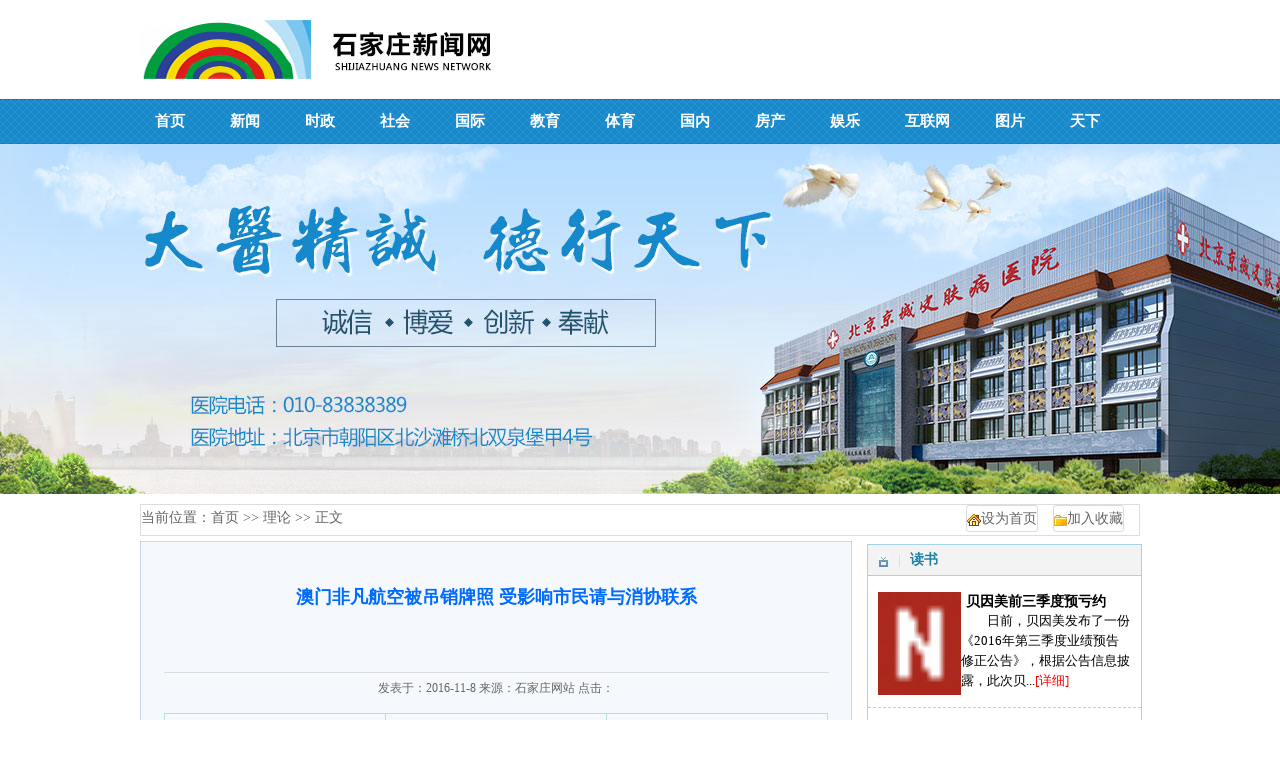

--- FILE ---
content_type: text/html; charset=Utf-8
request_url: http://www.ljwhcm.com/lilun/140.html
body_size: 5595
content:
<!DOCTYPE html>
<html>
<head>
<meta charset="utf-8">
<meta http-equiv="Cache-Control" content="no-transform" />
<meta http-equiv="Cache-Control" content="no-siteapp" />
<title>澳门非凡航空被吊销牌照 受影响市民请与消协联系-石家庄网站</title>
<meta name="keywords" content="" />
<meta name="description" content="本报讯（记者宋洁）因无法支付飞机燃油费用中断航班服务，澳门非凡航空公司近日被澳门特区政府吊销牌照。昨日，西安、北京、澳门等22城市消费维" />
<script type="text/javascript" src="/templets/p/js/public.js"></script>
<link type="text/css" rel="stylesheet" href="/templets/p/css/index.css">
<link type="text/css" rel="stylesheet" href="/templets/p/css/list.css">
</head>
<body>
<div class="container">
  <div class="header">
    <div class="logo">
      <div class="logo_div"> <a href="/swt.htm?p=yh"><img src="/templets/p/images/logo.jpg"></a> </div>
    </div>
    <div class="menu">
      <div class="menu_div">
        <ul>
          <li><a href="/"><strong>首页</strong></a></li>
          
          <li><a href="/xinwen/"><strong>新闻</strong></a></li>
          
          <li><a href="/shizheng/"><strong>时政</strong></a></li>
          
          <li><a href="/shehui/"><strong>社会</strong></a></li>
          
          <li><a href="/guoji/"><strong>国际</strong></a></li>
          
          <li><a href="/jiaoyu/"><strong>教育</strong></a></li>
          
          <li><a href="/tiyu/"><strong>体育</strong></a></li>
          
          <li><a href="/guonei/"><strong>国内</strong></a></li>
          
          <li><a href="/fangchan/"><strong>房产</strong></a></li>
          
          <li><a href="/yule/"><strong>娱乐</strong></a></li>
          
          <li><a href="/hulianwang/"><strong>互联网</strong></a></li>
          
          <li><a href="/tupian/"><strong>图片</strong></a></li>
          
          <li><a href="/tianxia/"><strong>天下</strong></a></li>
          
        </ul>
      </div>
    </div>
    <div class="banner"> </div>
  </div>
  <div class="content_article">
    <div class="position">
      <p> 当前位置：<a href="/">首页</a> >> <a href=/lilun/>理论</a> >> 正文</p>
      <p class="shoucang"><img src="/templets/p/images/shoucang1.jpg"><a href="#">加入收藏</a></p>
      <p class="shoucang"><img src="/templets/p/images/shoucang2.jpg"><a href="#">设为首页</a></p>
    </div>
    <div class="article_left">
      <div class="article_left1">
        <h1>澳门非凡航空被吊销牌照 受影响市民请与消协联系 </h1>
        <span>发表于：2016-11-8 来源：石家庄网站 点击：<script src="/plus/hit.php?aid=140" type='text/javascript' language="javascript"></script></span>
        <table>
          <tr> 
            <td><a href="/shiping/215.html">《中国好歌曲》内幕大曝光李荣</a></td>
            
            <td><a href="/lishi/96.html">86版西游记令人崩溃的真相：蜘</a></td>
            
            <td><a href="/nongye/1207.html">昭君故里茶园里茶友舞“太极”</a></td>
             </tr>
          <tr> 
            <td><a href="/shehui/1721.html">河南永城公安局一领导遭举报：</a></td>
            
            <td><a href="/lishi/654.html">《敲起琴鼓劲逮逮》斩获第十七</a></td>
            
            <td><a href="/hulianwang/277.html">不错，就是木虱作怪(图)</a></td>
             </tr>
          <tr> 
            <td><a href="/kepu/1426.html">京城已入夏 今春长达61天</a></td>
            
            <td><a href="/hulianwang/277.html">不错，就是木虱作怪(图)</a></td>
            
            <td><a href="/huaren/1341.html">精心筹备突出云南元素昆明特色</a></td>
             </tr>
        </table>
        <div class="article_left1_m"> <p>本报讯（记者宋洁）因无法支付飞机燃油费用中断航班服务，澳门非凡航空公司近日被澳门特区政府吊销牌照。</p><p>昨日，西安、北京、澳门等22城市消费维权联盟发出警示，已经购买其机票的西安市民，如需查询、协助或提出异议，可与市消协进行联系。</p><p>记者了解到，非凡航空是一个以澳门为基地的廉价航空公司，近来因无法支付飞机燃油费用，从3月26日起中断航班服务，导致30余个航班延误或取消，对持有该公司机票的乘客造成严重影响。3月29日，澳门非凡航空公司被澳门特区政府吊销牌照、终止经营。</p><p>西安市消协表示，基于非凡航空发表声明中称，会向受影响人士退款，西安消协将根据消费者投诉内容，建议部分消费者向非凡航空了解退款安排，协助消费者处理相关问题。澳门特别行政区政府消委会投诉热线：853—89889315，西安市消协投诉热线：029-87823086。</p><p>（来源：西安晚报）</p>( </div>
        <div class="article_left1_f">
          <p><span>关键词标签：</span><a href="http://www.ljwhcm.com/lilun/140.html">澳门非凡航空被吊销牌照 受影响市民请与消协联系 </a></p>
          <p><span>本文章链接地址：</span><a href="http://www.ljwhcm.com/lilun/140.html">http://www.ljwhcm.com/lilun/140.html</a></p>
          <p><span>上一篇：<a href="/yule/139.html" title="">巴西一名女子外形酷似芭比娃娃 称从未整容(图)</a></span> <span>下一篇：<a href="/qiche/141.html" title="">(闵行)航华新村所面临的问题</a></span></p>
          <p> <img src="/templets/p/images/yuyue_1.jpg" style="padding-right: 10px"> <img src="/templets/p/images/yuyue_2.jpg" style="padding-right: 10px"> <img src="/templets/p/images/yuyue_3.jpg"> </p>
        </div>
      </div>
      <div class="article_left2">
        <div class="article_left2_head">
          <div class="article_left2_head1">
            <h4>延伸阅读</h4>
            <span><a href="/jinrong/">更多>></a></span>
            <ul>
              
              <li><a href="/jinrong/2303.html">恒立实业因涉嫌信披违法违规被证监会立案调 </a></li>
              
              <li><a href="/jinrong/2305.html">恒盛地产6月销售金额仅1.9亿元 同比下跌逾六成 </a></li>
              
              <li><a href="/jinrong/2307.html">恒立实业遭证监会立案调查 涉嫌信披违规 </a></li>
              
              <li><a href="/jinrong/2294.html">衡阳军械库爆炸持续数分钟 周边村民称震感强 </a></li>
              
            </ul>
          </div>
          <div class="article_left2_head1">
            <h4>推荐文章</h4>
            <span><a href="/lilun/">更多>></a></span>
            <ul>
              
              <li><a href="/lilun/1492.html">揭秘云锡原董事长雷毅贪腐案：上亿元资金一 </a></li>
              
              <li><a href="/lilun/1472.html">昆航特色航线国庆首飞上海浦东 体验别样空中 </a></li>
              
              <li><a href="/lilun/1445.html">昆明大树营片区本周置换天然气 涉及78个小区 </a></li>
              
              <li><a href="/lilun/1342.html">昆明12岁女孩绘画作品入选教科书 </a></li>
              
            </ul>
          </div>
        </div>
        <div class="article_left2_foot">
          <h4>图文推荐</h4>
          <span><a href="/lishi/">更多>></a></span>
          <ul>
            
            <li><a href="/lishi/1325.html"><img src="http://www.ljwhcm.com./W020161103496759513364.jpg" ></a><a href="/lishi/1325.html">蒋雯丽郑凯激吻 催生...</a></li>
            
            <li><a href="/lishi/284.html"><img src="http://www.ljwhcm.com/uploads/image/20161108/f4e9fd9fa30d5ec8b384912017b20fe4.png" ></a><a href="/lishi/284.html">2016年国考职位发布-...</a></li>
            
            <li><a href="/lishi/280.html"><img src="http://www.ljwhcm.com/uploads/image/20161108/dc26d71428b707c774e615d8f129b768.gif" ></a><a href="/lishi/280.html">12月16日 1773年波士顿...</a></li>
            
            <li><a href="/lishi/245.html"><img src="http://www.ljwhcm.com/uploads/image/20161108/eaa45608230a01dd6f6d160055a39407.jpg" ></a><a href="/lishi/245.html">《七个朋友》造型百...</a></li>
            
          </ul>
        </div>
      </div>
    </div>
    <div class="list_right">
      <div class="list_right2">
        <div class="list_right1_h">
          <p><img src="/templets/p/images/tv.jpg" style="margin:10px;border-right: 1px solid #dbdee3;padding-right: 10px"><strong>读书</strong> </p>
        </div>
        <div class="list_right2_m"> 
          <div class="list_right2_m1"> <a href="/dushu/299.html "><img src="http://www.ljwhcm.com/uploads/image/20161108/f4e9fd9fa30d5ec8b384912017b20fe4.png" style="float: left;margin-left: 10px;margin-top: 20px;width:83px; height:103px;"></a>
            <h4><a href="/dushu/299.html">贝因美前三季度预亏约</a></h4>
            <p>日前，贝因美发布了一份《2016年第三季度业绩预告修正公告》，根据公告信息披露，此次贝...<a href="/dushu/299.html">[详细]</a></p>
          </div>
          
          <div class="list_right2_m1"> <a href="/dushu/292.html "><img src="http://www.ljwhcm.com/uploads/image/20161108/d87d3744ce9a435df0a8f825a7c4c1da.jpg" style="float: left;margin-left: 10px;margin-top: 20px;width:83px; height:103px;"></a>
            <h4><a href="/dushu/292.html">《芈月传》到底是谁的</a></h4>
            <p>蒋胜男点击查看原图昨天，《芈月传》原著作者、编剧蒋胜男在网上发文，详细说明她与编...<a href="/dushu/292.html">[详细]</a></p>
          </div>
           </div>
      </div>
      <div class="list_right3">
        <div class="list_right1_h">
          <p><img src="/templets/p/images/tv.jpg" style="margin:10px;border-right: 1px solid #dbdee3;padding-right: 10px"><strong>文化</strong> </p>
        </div>
        <ul>
          
          <li><a href="/wenhua/2314.html">老奶奶27字家书感动网友曾多次向邻居</a></li>
          
          <li><a href="/wenhua/2311.html">老人收藏“红色纸钞” 废品中淘到红军</a></li>
          
          <li><a href="/wenhua/2309.html">老人6年收集300多件旧时农具 修好百岁</a></li>
          
          <li><a href="/wenhua/2298.html">老夫妻绣出《清明上河图》 用断40多根</a></li>
          
          <li><a href="/wenhua/2290.html">老两口退休5年拍65部方言普法剧意外成</a></li>
          
        </ul>
      </div>
      <div class="list_right4">
        <div class="list_right1_h">
          <p><img src="/templets/p/images/tv.jpg" style="margin:10px;border-right: 1px solid #dbdee3;padding-right: 10px"><strong>科技</strong> </p>
        </div>
        <ul>
          
          <li><a href="/keji/1463.html">昆明“史上最烂路段”车家壁烂路修复</a></li>
          
          <li><a href="/keji/1418.html">昆明部分商贩给荔枝喷二氧化硫保鲜 食</a></li>
          
          <li><a href="/keji/1330.html">京台高速北京段有望今年年底通车</a></li>
          
          <li><a href="/keji/1285.html">京白梨进入采摘期 市民购买可看认证标</a></li>
          
          <li><a href="/keji/1268.html">将来的规划？Selina：人生要自己做主</a></li>
          
          <li><a href="/keji/1247.html">-近两万家电商被列入黑名单 包括5家湖</a></li>
          
          <li><a href="/keji/1176.html">这些成绩让首届中欧低碳城市会议花落</a></li>
          
        </ul>
      </div>
    </div>
  </div>
  <div class="nav">
    <div class="nav_header">
      <h4>推荐阅读</h4>
      <span>(此网站为您推荐以下文章供您阅读。)</span> </div>
    <div class="nav_content">
      <p><strong>星座:</strong></p>
      <ul>
        
        <li><a href="/xingzuo/1488.html" target="_blank">昆明普高第二批次分数</a>|</li>
        
        <li><a href="/xingzuo/1485.html" target="_blank">科技园双创周启动 门头</a>|</li>
        
        <li><a href="/xingzuo/1462.html" target="_blank">昆明10天查处274辆“黑车</a>|</li>
        
        <li><a href="/xingzuo/1458.html" target="_blank">昆明湖东路增三百余路</a>|</li>
        
        <li><a href="/xingzuo/1442.html" target="_blank">昆凌拒绝公布女儿中文</a>|</li>
        
        <li><a href="/xingzuo/1427.html" target="_blank">昆明盘龙区后所村建首</a>|</li>
        
        <li><a href="/xingzuo/1416.html" target="_blank">考高级养老护理员 政府</a>|</li>
        
      </ul>
      <p><strong>科普&nbsp;&nbsp;:&nbsp;</strong></p>
      <ul>
        
        <li><a href="/kepu/1512.html" target="_blank">居民楼开餐馆环境脏乱</a>|</li>
        
        <li><a href="/kepu/1464.html" target="_blank">节俭！熊黛林嫁百亿老</a>|</li>
        
        <li><a href="/kepu/1429.html" target="_blank">昆明市400余座加油站“</a>|</li>
        
        <li><a href="/kepu/1426.html" target="_blank">京城已入夏 今春长达61</a>|</li>
        
        <li><a href="/kepu/1398.html" target="_blank">昆明出台-总部（楼宇）</a>|</li>
        
        <li><a href="/kepu/1359.html" target="_blank">昆明10月首期旅游动态考</a>|</li>
        
        <li><a href="/kepu/1322.html" target="_blank">昆明文庙大成殿初露真</a>|</li>
        
      </ul>
      <p><strong>数独&nbsp;&nbsp;:&nbsp;</strong></p>
      <ul>
        
        <li><a href="/shudu/1521.html" target="_blank">昆明教师资格测试23日截</a>|</li>
        
        <li><a href="/shudu/1480.html" target="_blank">昆明公布225个淹水点负</a>|</li>
        
        <li><a href="/shudu/1409.html" target="_blank">昆明城市园林植物推荐</a>|</li>
        
        <li><a href="/shudu/1399.html" target="_blank">京郊万亩田园蜜蜂“上</a>|</li>
        
        <li><a href="/shudu/1393.html" target="_blank">昆明水产专家谈滇池鱼</a>|</li>
        
        <li><a href="/shudu/1369.html" target="_blank">决不动摇！黄晓明：家</a>|</li>
        
        <li><a href="/shudu/1362.html" target="_blank">昆明“营改增”房产交</a>|</li>
        
      </ul>
    </div>
  </div>
  <div class="footer">
    <div class="footer_menu">
      <ul>
        <li><a href="/" style="background-color: #0172b2">首页</a></li>
        
        <li><a href="/shaoer/">少儿</a></li>
        
        <li><a href="/qiche/">汽车</a></li>
        
        <li><a href="/dushu/">读书</a></li>
        
        <li><a href="/wenhua/">文化</a></li>
        
        <li><a href="/keji/">科技</a></li>
        
        <li><a href="/xingzuo/">星座</a></li>
        
        <li><a href="/kepu/">科普</a></li>
        
        <li><a href="/shudu/">数独</a></li>
        
      </ul>
    </div>
    <div class="footer_main">
      <div class="footer_content">
        <div class="foot_left"> <img src="/templets/p/images/logo2.jpg" style="margin-top: 40px;margin-bottom: 15px">
          <p>电话热线：010-83838389</p>
          <p>医院地址：北京市朝阳区北沙滩桥北双泉堡甲4号</p>
          <p>版权所有(京)ICP备06056309号-1 京卫网审[2013]第 1024号</p>
        </div>
        <div class="foot_right">
          <ul>
            <li>
              <h3>网站首页</h3>
            </li>
            <li><a href="/shishang/">时尚</a></li>
            <li><a href="/kepu/">科普</a></li>
            <li><a href="/xingzuo/">星座</a></li>
            <li><a href="/wenhua/">文化</a></li>
          </ul>
          <ul>
            <li>
              <h3>新闻动态</h3>
            </li>
            <li><a href="/zixun/">资讯</a></li>
            <li><a href="/fazhi/">法治</a></li>
            <li><a href="/keji/">科技</a></li>
            <li><a href="/nongye/">农业</a></li>
          </ul>
          <ul>
            <li>
              <h3>就医指南</h3>
            </li>
            <li><a href="/swt.htm?p=yh">就医流程</a></li>
            <li><a href="/swt.htm?p=yh">医保流程</a></li>
            <li><a href="/swt.htm?p=yh">乘车路线</a></li>
            <li><a href="/swt.htm?p=yh">联系我们</a></li>
          </ul>
          <ul>
            <li>
              <h3>投诉建议</h3>
            </li>
            <li><a href="/swt.htm?p=yh">院长信箱</a></li>
            <li><a href="/swt.htm?p=yh">满意度调查</a></li>
          </ul>
        </div>
      </div>
    </div>
  </div>
</div>
<script type="text/javascript" src="/templets/p/js/bottom.js"></script>
</body>
</html>

--- FILE ---
content_type: text/css
request_url: http://www.ljwhcm.com/templets/p/css/index.css
body_size: 2441
content:
@charset "utf-8";
body,h1,h2,h3,h4,h5,h6,p,dl,dd,ul,ol,pre,form,input,textarea,th,td,select{margin:0;padding:0;
    font-family:"微软雅黑";}
em{font-style:normal}
li{list-style:none;overflow:hidden}
a{text-decoration:none;    color: #000000;}
img{border:none; vertical-align: middle;}
table{border-collapse:collapse;}
.container{width:100%}
.top{width: 100%;height: 35px;background-color: #f5f5f5;}
.top_div{width:1000px;height: 35px;line-height: 33px;margin: 0 auto;font-size: 14px;text-align: center}
.top_div a{color: #666666}
.top_ul1{width: 50%;float: left}
.top_ul2{width: 50%;float: right;}
.top_li1{display: block;float:left;width: 75px;}
.top_li2{display: block;float:right;width: 80px;margin: 0 2px }
.logo{width: 100%}
.logo_div{width: 1000px;margin: 20px auto}
.logo_ul{width:500px;float: right}
.logo_li{float: right;padding-left: 30px}
.menu{width: 100%;background:url("../images/daohang.jpg");height: 45px;}
.menu_div{width: 1000px;height: 45px;margin: 0 auto}
.menu ul{height: 45px;line-height: 40px;text-align: center}
.menu ul li{float: left;font-size: 15px;margin-right: 15px}
.menu_cheng{background:url("../images/daohang2.jpg")}
.menu a{color: white;line-height: 45px;height: 45px;display: block;float: left;padding: 0 15px;}
.menu a:hover{color: #077abe;background-color: #d4eaff;}
.banner{width: 100%;height:350px;margin: 0 auto;display: block;text-align: center;background: url("../images/banner.jpg") no-repeat center}
.menzhen{width: 100%}
.menzhen_div{width: 1000px;margin: 10px auto;border-top: 2px solid #2b93d0;height:60px;background-color:#f0f9ff }
.menzhen_1{width:129px;background: url("../images/menzhen_1.jpg") #f0f9ff no-repeat left 15px;height:60px;float: left;margin: 0 5px;border-right: 1px solid #deefff;}
.menzhen_2{width:129px;background: url("../images/menzhen_2.jpg") #f0f9ff no-repeat left 15px;height:60px;float: left;margin: 0 5px;border-right: 1px solid #deefff;}
.menzhen_3{width:129px;background: url("../images/menzhen_3.jpg") #f0f9ff no-repeat left 15px;height:60px;float: left;margin: 0 5px;border-right: 1px solid #deefff;}
.menzhen_4{width:129px;background: url("../images/menzhen_4.jpg") #f0f9ff no-repeat left 15px;height:60px;float: left;margin: 0 5px;border-right: 1px solid #deefff;}
.menzhen_5{width:129px;background: url("../images/menzhen_5.jpg") #f0f9ff no-repeat left 15px;height:60px;float: left;margin: 0 5px;border-right: 1px solid #deefff;}
.menzhen_6{width:129px;background: url("../images/menzhen_6.jpg") #f0f9ff no-repeat left 15px;height:60px;float: left;margin: 0 5px;border-right: 1px solid #deefff;}
.menzhen_7{width:129px;background: url("../images/menzhen_7.jpg") #f0f9ff no-repeat left 15px;height:60px;float: left;margin: 0 5px;border-right: 1px solid #deefff;}
.menzhen_p{display: block;float: left;margin: 8px auto 0 28px}
.menzhen_a{font-size: 14px;color: #1589cb;}
.yuyue_p{display: block;float: left;margin:0 auto 0 28px  }
.yuyue_a{font-size: 14px;color: #f00900}


.content_index{width: 1000px;height:770px; margin: 25px auto 0 auto;}
.box_left{width: 70%;height: 740px;float: left;margin: 0 auto}
.box_left1{width: 100%;height: 290px;margin-bottom: 10px;float: left}
.box_left1_h{width: 100%;height: 27px ;border-bottom: 1px solid #dddddd}
.box_left1_h span{display:block;color: #1787c7;float: left;border-bottom: 2px solid #1787c7;font-size: 18px;height: 27px}
.box_left1_h a{ display: block;color: #666666;float: right;font-size: 14px;padding-right: 20px}
.box_left1_m{width: 100%;height: 230px; margin-top: 15px;float: left}
.box_left1_ml{width:271px;height: 230px;float: left}
.box_left1_ml p{background-color: black;color: white;width: 261px;font-size: 12px;height: 30px;line-height: 30px;padding-left: 10px}
.box_left1_mr{width:408px;height:230px;float: right;margin-left:15px;margin-top: 2px}
.box_left1_mr h3{color:#1787c7}
.box_left1_mr p{color: #666666;font-size: 12px;margin: 5px auto}
.box_left1_mr a{color: #333333;font-size: 14px;margin-top: 5px;line-height: 25px}
.box_left2{width: 100%;height:418px;float: left}
.box_left2_m{width: 100%;height: 390px; margin-top: 15px;float: left;background-color: #f5f5f5}
.box_left2_ml{margin: 15px 12px;float: left}
.box_left2_mr{width:435px;height:280px;float: right;margin-top: 17px}
.box_left2_mr h3{height: 30px ;border-bottom: 1px dashed #dddddd;padding-bottom: 8px}
.doc_name{color:#333333;display: block;float: left;padding-right: 10px;font-size: 22px;font-weight: normal}
.doc_name2{color: #666666;font-size: 16px;display: block;float: left;padding-top: 7px}
.doc_article{color: #333333;font-size: 14px;margin-top: 5px;line-height: 30px;}
.doc_button{display: block;float: right;margin-top: 50px;margin-right: 40px}
.doc_button{display: block;float: right;margin-top: 50px;margin-right: 30px}
.doc_bnt1{width: 70px;height:40px;background: url("../images/doc_bnt1.jpg") no-repeat #1787c7 5px 6px;color: white;padding-left: 28px;padding-top: 10px;padding-bottom: 10px;
    padding-right: 10px;;margin-right: 20px;line-height: 35px;border-radius: 5px}
.doc_bnt2{width: 70px;height:40px;background: url("../images/doc_bnt2.jpg") no-repeat #1787c7 5px 6px;color: white;padding-left: 28px;padding-top: 10px;padding-bottom: 10px;
    padding-right: 10px;line-height: 35px;border-radius: 5px}
.box_left2_mf{width: 100%;height: 80px;float: left}
.doc_1{width: 16%;height: 75px;border: 1px solid #dddddd;background: url("../images/doc_1.jpg") no-repeat 6px 6px white;margin: 0 5px 5px 6px;font-size: 12px;float: left;color: #333333}
.doc_1 p{padding-left:60px }
.doc_1 h4{padding-left: 60px;padding-top: 7px;font-size: 14px;font-weight: 600}
.doc_2{width: 16%;height: 75px;border: 1px solid #dddddd;background: url("../images/doc_2.jpg") no-repeat 6px 6px white;margin: 0 5px 5px 6px;font-size: 12px;float: left;color: #333333}
.doc_2 p{padding-left:60px }
.doc_2 h4{padding-left: 60px;padding-top: 7px;font-size: 14px;font-weight: 600}
.doc_3{width: 16%;height: 75px;border: 1px solid #dddddd;background: url("../images/doc_3.jpg") no-repeat 6px 6px white;margin: 0 5px 5px 6px;font-size: 12px;float: left;color: #333333}
.doc_3 p{padding-left:60px }
.doc_3 h4{padding-left: 60px;padding-top: 7px;font-size: 14px;font-weight: 600}
.doc_4{width: 16%;height: 75px;border: 1px solid #dddddd;background: url("../images/doc_4.jpg") no-repeat 6px 6px white;margin: 0 5px 5px 6px;font-size: 12px;float: left;color: #333333}
.doc_4 p{padding-left:60px }
.doc_4 h4{padding-left: 60px;padding-top: 7px;font-size: 14px;font-weight: 600}
.doc_5{width: 16%;height: 75px;border: 1px solid #dddddd;background: url("../images/doc_5.jpg") no-repeat 6px 6px white;margin: 0 5px 5px 6px;font-size: 12px;float: left;color: #333333}
.doc_5 p{padding-left:60px }
.doc_5 h4{padding-left: 60px;padding-top: 7px;font-size: 14px;font-weight: 600}
.doc_6{width: 35px;height: 80px;background-color:#d2d2d2;float: left;font-size: 14px;margin-left: 10px;color: #333333;text-align: center;line-height: 80px}
.box_right{width: 273px;height: 740px;float: right;margin-left: 27px;}
.box_right1{width: 100%;height: 290px;margin-bottom: 10px;float: right}
.box_right1_h{width: 100%;height: 27px ;border-bottom: 1px solid #dddddd}
.box_right1_h span{display:block;color: #1787c7;float: left;border-bottom: 2px solid #1787c7;font-size: 18px;height: 27px}
.box_right1_h a{ display: block;color: #666666;float: right;font-size: 14px}
.box_right1_m{width: 100%;height: 230px; margin-top: 15px;float: left;padding-left: 3px}
.box_right1_m ul{display: block;float: left}
.box_right1_m li{display: block;float: left;width: 88px;height:76px;background-color:#f5f5f5;border: 1px solid #dddddd;margin: -1px 0 0 -1px;}
.box_right1_m a{display:block;text-align: center;padding-top: 10px;font-size: 14px;color: #333333}
.box_right1_m p{margin-top: 10px;}
.box_right2{width: 100%;height: 418px; float: left;}
.box_right2_m{margin-top: 15px;float:left;}
.box_right2_m p{width: 100%;height: 30px;line-height: 30px;text-align: center;font-size: 15px;border-bottom: 1px solid #eeeeee;margin-bottom: 10px}
.box_right2_m a{font-size: 14px;color:#333333;padding-left: 15px;height: 30px;line-height:25px}
.box_right2_f{width: 100%;height: 185px;margin-top: 10px;float: left;padding-left: 10px}
.box_foot{width: 100%;height: 20px;float: left;font-size: 12px;}
.box_foot a{color: #333333}
.box_foot a:hover{color:#FF0000}
.footer{width: 100%;height: 275px;float: left}
.footer_menu{width: 100%;height: 45px;margin: 0 auto;background-color: #1787c7}
.footer_menu ul{width: 1000px;height: 45px;line-height: 40px;text-align: center;margin: 0 auto}
.footer_menu ul li{float: left;font-size: 15px;}
.footer_menu a{width:110px;color: white;line-height: 45px;height: 45px;display: block;float: left;}
.footer_main{width: 100%;height:230px;background-color: #333333}
.footer_content{width: 1000px;margin: 0 auto}
.foot_left{width: 40%;float: left}
.foot_left p{height: 20px;line-height: 20px;font-size: 12px;color: #f5f5f5;padding: 5px}
.foot_right{width:60%;float: right;}
.foot_right ul{padding-top: 50px;padding-left: 35px;float: left;color: #f5f5f5;font-size: 14px;line-height: 25px;margin-right: 30px;text-align: center}
.foot_right h3{font-size: 16px;margin-bottom:15px;font-weight: 400}
.foot_right a{color: #f5f5f5;}
.float{ width:68px; position:fixed; height:480px; left:50%; top:50%; margin:-240px 0 0 504px;}
.clear{width: 100%;height: 20px;float: left}
.contain{overflow:hidden;float:left;border:1px solid #ccc;width:1000px;}
.contain ul{float:left;width:331px;display:block;}
.contain ul li{float:left;margin-left:20px;width:100%;line-height:24px;list-style-type:disc;}
.contain ul li a{font-size:14px;color:#090909;}
.sect{overflow:hidden;float:left;border:1px solid #ccc;width:1000px}
.sect li.line{background:#f8f8f8 none repeat scroll 0 0;border-bottom:1px solid #ccc;height:36px;line-height:33px;font-size:20px;}
.sect p{height:200px;line-height:28px;margin:15px 10px;overflow:hidden;width:980px;}
.sect p a{font-size:14px;color:black;  margin: 0px 10px 0px 10px;}

.sect1{overflow:hidden;float:left;border:1px solid #ccc;width:1000px;}
.sect1 li.line1{background:#f8f8f8 none repeat scroll 0 0;border-bottom:1px solid #ccc;height:36px;line-height:33px;font-size:20px;}
.sect1 li.line1 a{color:black;}
.sect1 p{height:200px;line-height:28px;margin:15px 10px;overflow:hidden;width:980px;}
.sect1 p a{font-size:14px;color:black;margin: 0px 10px 0px 10px;}
.pic{text-align:center;}

--- FILE ---
content_type: text/css
request_url: http://www.ljwhcm.com/templets/p/css/list.css
body_size: 1752
content:
.content_list{width: 1000px; margin: 10px auto 0 auto;}
.position{border: 1px solid #dddddd;width: 998px;height: 30px;font-size: 14px;line-height: 25px}
.position p{display: inline;color: #646464}
.position a{color: #646464 }
.position a:hover{color:#FF6600 }
.shoucang{float: right;border: 1px solid #dddddd;
    -webkit-border-radius: 3px;
    -moz-border-radius: 3px;
    border-radius: 3px; margin-right: 15px;}
.list_left{width: 70%;border: 1px solid #A5D4E8;font-size: 14px;margin-top: 5px;float: left}
.list_left p:first-child{border-bottom: 1px solid #A5D4E8;background-color: #f3f3f3;color: #1e81a8;;height:30px;line-height: 30px}
.list_left ul{margin:25px 15px 20px 30px;line-height: 25px;font-size: 14px;border-bottom: dashed 1px #dcdcdc}
.list_left span{float: right}
.list_left p:last-child{margin-top: 30px;margin-left: 280px}
.list_right{width: 273px;float: right}
.list_right1{width: 100%;border:1px solid #A5D4E8;height: 290px;margin-top: 5px}
.list_right1_h{width: 100%;height: 27px;font-size: 14px}
.list_right1_h p{border-bottom: 1px solid #A5D4E8;background-color: #f3f3f3;color: #1e81a8;;height:30px;line-height: 30px}
.list_right2{width: 100%;border:1px solid #A5D4E8;height: 300px;margin: 8px auto}
.list_right3{width: 100%;border:1px solid #A5D4E8;height: 165px;margin: 8px auto}
.list_right4{width: 100%;border:1px solid #A5D4E8;height: 220px;margin: 8px auto 15px auto}
.list_right2_m{width: 100%;float: left}
.list_right2_m1{width: 100%;height: 135px;border-bottom:1px dashed #cccccc;float: left }
.list_right2_m1 h4>a{margin-left: 5px;float:left;display: block;width: 150px;margin-top:21px;font-size: 14px;color: #000000 }
.list_right2_m1 p{font-size: 13px;margin-right: 10px;line-height: 20px;margin-left: 5px;text-indent: 2em;display: block;}
.list_right2_m1 p>a{color: #ff0000}
.list_right2_m1 span>a{width: 80px;height: 30px;line-height: 30px;font-size: 14px;background-color: #e6f4fd;color: #000000 ;padding: 3px;margin-left:18px;border: 1px solid #b0ccda}
.list_right3 a{font-size: 13px ;padding-left: 20px;background: url("../images/li_logo.jpg") no-repeat 10px;height:25px;line-height: 25px;color: #000000;}
.list_right3 a:hover{color: #c30000}
.list_right3 ul{margin-top: 10px}
.list_right4 a{font-size: 13px ;padding-left: 20px;background: url("../images/li_logo.jpg") no-repeat 10px;height:25px;line-height: 25px;color: #000000;}
.list_right4 a:hover{color: #c30000}
.list_right4 ul{margin-top: 10px}
.nav{width: 100%;float: left;}
.nav_header{width: 1000px;margin: 10px auto 5px auto;height: 30px}
.nav_header h4{font-size: 16px;color: #1589cb;width: 85px;float: left}
.nav_header span{ display: inline;font-size: 12px;color: #999999;float: left;vertical-align: bottom;padding-top: 3px}
.nav_content {width: 1000px; margin:0 auto 10px auto;background-color: #f7f9fa}
.nav_content p{font-size: 14px;color: #666666;padding-left: 10px;padding-top: 10px;height: 20px;float: left;text-align: center}
.nav_content ul{width: 890px;float: left;margin-top: 5px;margin-left: 20px}
.nav_content li{font-size: 13px;color:  #666666;float: left;height: 30px;line-height: 30px;padding:0 3px }
.nav_content a{color:  #666666;padding-right: 5px}

.content_article{width: 1000px; margin: 10px auto 0 auto;height: auto}
.article_left{float: left;width: 711px}
.article_left1{width: 710px;border:1px solid #c8d8f2;background-color: #f5f8fd;float: left;margin-top: 5px}
.article_left1 h1{width: 665px;font-size: 18px;color: #006bff;height: 100px;line-height: 50px;margin: 30px auto 5px auto;border-bottom: 1px solid #dcdcdc;text-align: center}
.article_left1 h1+span{width: 665px;height: 20px;display: block;line-height: 20px;color: #666666;text-align: center;font-size: 12px;margin: 0 auto}
.article_left1 table{width: 664px;margin: 15px auto;}
.article_left1 td{border:1px solid #b5dee9;text-align: left;height: 28px}
.article_left1 td>a{font-size: 14px;color: #0066cc;padding-left: 5px}
.article_left1 td>a:hover{font-size: 14px;color:#ff6600}
.article_left1_m{width: 665px;background-color: #f5f8fd;margin: 0 auto}
.article_left1_m p{ font-size: 14px;line-height: 25px;text-indent: 2em;text-align: left}
.article_left1_m a {font-weight: bold;border-bottom: 1px dashed #666666;color:#000000 }
.article_left1_f{width: 665px;background-color: #f5f8fd;margin: 0 auto}
.article_left1_f p:nth-child(1){font-size: 12px;margin:20px auto;background: url("../images/tiaozhuan_1.jpg") no-repeat;padding-left: 20px}
.article_left1_f p:nth-child(1)>span{color: #ff0000}
.article_left1_f p:nth-child(1)>a{color:#628bfe}
.article_left1_f p:nth-child(1)>a:hover{color:#c30000}
.article_left1_f p:nth-child(2){font-size: 12px;margin:20px auto;background: url("../images/tiaozhuan_2.jpg") no-repeat;padding-left: 20px}
.article_left1_f p:nth-child(2)>a{color:#008BFE}
.article_left1_f p:nth-child(2)>a:hover{color:#ff6600}
.article_left1_f p:nth-child(3){font-size: 14px;color: #666666;margin-top: 15px;background: url("../images/page.jpg") no-repeat left bottom;padding-bottom: 20px;padding-left: 15px;border-bottom:1px dashed #c9d0d6}
.article_left1_f p:nth-child(3)>span>a{font-size: 14px;color: #000000;margin-right: 90px}
.article_left1_f p:nth-child(4){margin: 10px 20px}
.article_left2{width:710px;border:1px solid #cccccc;height: 340px;float: left;margin-top: 10px }
.article_left2_head1{width: 320px;float: left;font-size: 14px;margin: 10px 0 10px 30px;height: 150px}
.article_left2_head1 span{height:50px;}
.article_left2_head1 h4{display:inline;padding-right: 190px;background: url("../images/kuozhan.jpg") no-repeat 0 5px ;padding-left: 15px}
.article_left2_head1 span>a{ font-size: 12px;color: #000000}
.article_left2_head1 a:hover{ color: #c30000}
.article_left2_head1 ul{height: 30px;line-height: 30px;border-top: 1px solid #cccccc;font-size: 14px;margin-top: 10px}
.article_left2_head1 li>a{color: #000000;background: url("../images/li_logo.jpg") no-repeat 0 10px;padding-left: 6px}
.article_left2_foot{width: 640px;margin: 10px auto 5px auto}
.article_left2_foot span{height:50px;}
.article_left2_foot h4{font-size: 14px;display:inline;padding-right: 490px;background: url("../images/kuozhan.jpg") no-repeat 0 5px ;padding-left: 15px}
.article_left2_foot a{ font-size: 12px;color: #000000}
.article_left2_foot p{height:20px;overflow: hidden;}
.article_left2_foot a:hover{ color: #c30000}
.article_left2_foot ul{height: 127px;border-top:1px solid #cccccc }
.article_left2_foot li{float: left ;margin: 15px 9px 0 0;text-align: center;width:151px;overflow: hidden;}
.article_left2_foot img{padding: 3px; border: 1px solid #dddddd; width: 149px; height: 101px;}
.article_left2_foot span:last-child{margin-left: 40px}

.list_page li {
    float: left;
    margin-left: 10px;
    width: 90px;    height: 35px;
}

